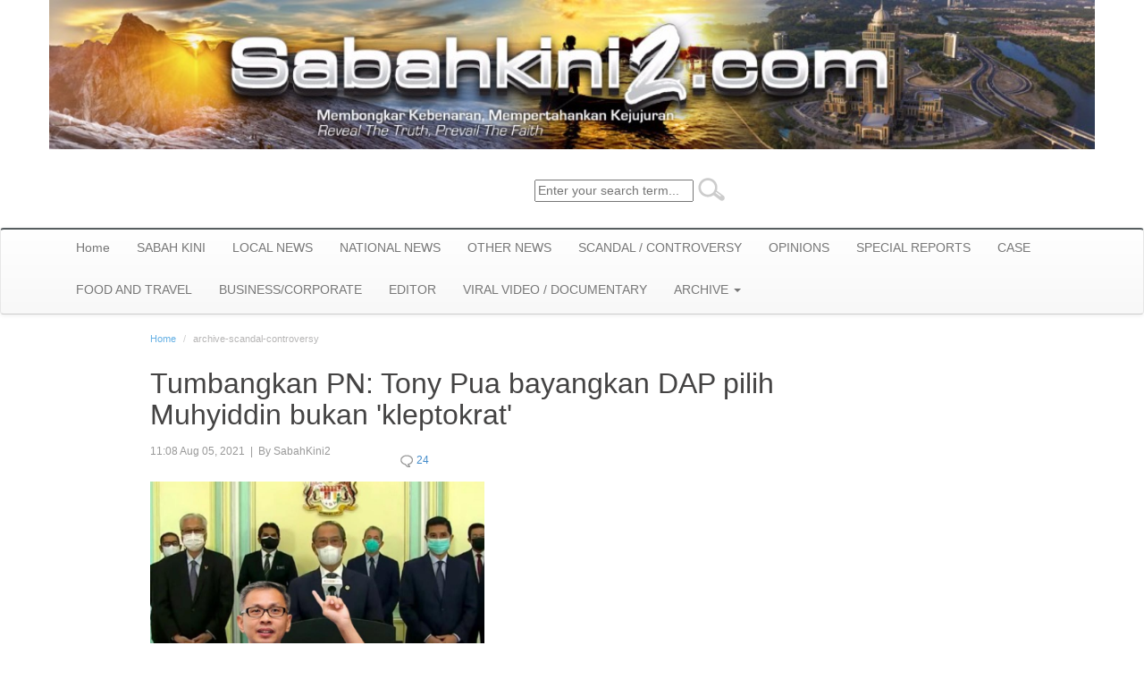

--- FILE ---
content_type: text/html; charset=UTF-8
request_url: https://sabahkini2.info/en/news/3950/tumbangkan-pn-tony-pua-bayangkan-dap-pilih-muhyiddin-bukan-kleptokrat/view
body_size: 7965
content:
<!DOCTYPE HTML PUBLIC "-//W3C//DTD HTML 4.01 Transitional//EN" "http://www.w3.org/TR/html4/loose.dtd">
<html>
<head>

	
<!-- Global site tag (gtag.js) - Google Analytics -->
<script async src="https://www.googletagmanager.com/gtag/js?id=UA-110596242-1"></script>
<script>
  window.dataLayer = window.dataLayer || [];
  function gtag(){dataLayer.push(arguments);}
  gtag('js', new Date());

  gtag('config', 'UA-110596242-1');
</script>

	
		<script type="application/ld+json">
		{
		"@context": "http://schema.org",
		"@type": "Article",
		"headline": "Tumbangkan PN: Tony Pua bayangkan DAP pilih Muhyiddin bukan 'kleptokrat'",
		"description": "DAP memberikan CSA kepada Muhyiddin dan PN? MP lain juga telah menandatangi SD kepada Muhyiddin. Sekalipun dipertikai, Muhyiddin yakin punya majoriti dan persembahkannya kepada Agong. Keabsahannya hanya ditentukan September nanti. ",
		"articleSection": "archive-scandal-controversy",
		"publisher": {
			"@type": "Organization",
			"name": "Sabah Kini2",
			"logo": {
			  "@type": "ImageObject",
			  "url": "http://seagull.sea/public/images/logo.jpg",
			  "width": 148,
			  "height": 31
			}
		},
		"author":["SabahKini2 "],
		"datePublished": "11:08 Aug 05, 2021",
		"dateModified": "07:01 Jan 01, 1970",
		"url": "https://sabahkini2.info/en/news/3950/tumbangkan-pn-tony-pua-bayangkan-dap-pilih-muhyiddin-bukan-kleptokrat/view",
		"image": {
			"@type": "ImageObject",
			"url":"https://sabahkini2.info/public/data/files/FAIL_2021/OGOS_2021/dap_sokong_muhyiddin.jpg",
			"height": 800,
			"width": 800
		},
		"keywords":[""],
		"mainEntityOfPage": {
			"@type": "WebPage",
			"@id": "http://seagull.sea"
		 }
		}</script>
	
	
<link rel="icon" href="https://sabahkini2.info/public/images/sk2a-128.jpg">
<meta http-equiv="Content-Type" content="text/html; charset=big5">
<meta name="viewport" content="width=device-width, initial-scale=1" />
<title>		
		Tumbangkan PN: Tony Pua bayangkan DAP pilih Muhyiddin bukan 'kleptokrat'
		
		
		
	</title>

<!-- Bootstrap core CSS -->
<link href="https://sabahkini2.info/public/bootstrap-3.2.0/dist/css/bootstrap.min.css" rel="stylesheet" type="text/css" />
<link href="https://sabahkini2.info/public/bootstrap-3.2.0/dist/css/bootstrap-theme.min.css" rel="stylesheet" type="text/css" />

<!-- Add custom CSS here -->
<link href="https://sabahkini2.info/public/css/main.css" rel="stylesheet" type="text/css" />
<link href="https://sabahkini2.info/public/css/jquery.mCustomScrollbar.css" rel="stylesheet" type="text/css" />
 
	
	<!-- faceBook meta -->
	<meta property="og:title" content="Tumbangkan PN: Tony Pua bayangkan DAP pilih Muhyiddin bukan 'kleptokrat'"/>
	<meta property="og:image" content="https://sabahkini2.info/public/data/files/FAIL_2021/OGOS_2021/dap_sokong_muhyiddin.jpg"/>
	<meta property="og:site_name" content="Sabah Kini2"/>
	<meta property="og:description" content="DAP memberikan CSA kepada Muhyiddin dan PN? MP lain juga telah menandatangi SD kepada Muhyiddin. Sekalipun dipertikai, Muhyiddin yakin punya majoriti dan persembahkannya kepada Agong. Keabsahannya hanya ditentukan September nanti. "/>
	<!-- faceBook meta -end -->	
	
	<!-- google -->
	<meta property="description" content="DAP memberikan CSA kepada Muhyiddin dan PN? MP lain juga telah menandatangi SD kepada Muhyiddin. Sekalipun dipertikai, Muhyiddin yakin punya majoriti dan persembahkannya kepada Agong. Keabsahannya hanya ditentukan September nanti. "/>
	<!-- google -end-->
	
	
		<script type="text/javascript">
 		var RecaptchaOptions = { theme : 'clean' };
 	</script>
 	  
<!-- Bootstrap core JavaScript
    ================================================== -->
	        <!-- Placed at the end of the document so the pages load faster -->
	
	<!--social buton swap image -->
	<script src="https://sabahkini2.info/public/js/swapImage.js"></script>
	
	<!--fixed nav script -->
	        <!--script src="https://ajax.googleapis.com/ajax/libs/jquery/1.11.1/jquery.js"></script-->
			<!--
			<script src="< ?php echo $jsPath; ?>/jquery-1.7.1.js"></script>
	        <script src="< ?php echo $bootstrapPath; ?>-3.2.0/dist/js/bootstrap.min.js"></script>
			-->
			<script
  src="https://code.jquery.com/jquery-1.12.4.min.js"
  integrity="sha256-ZosEbRLbNQzLpnKIkEdrPv7lOy9C27hHQ+Xp8a4MxAQ="
  crossorigin="anonymous"></script>
			
			<script src="https://maxcdn.bootstrapcdn.com/bootstrap/3.3.7/js/bootstrap.min.js"></script>

	
	<!--sticky nav script -->
	<script src="https://sabahkini2.info/public/js/stickyNav.js"></script>
	 <!-- Scroll Bar
    ================================================== -->
	
	    <!-- custom scrollbar plugin -->
	    <script src="https://sabahkini2.info/public/js/jquery.mCustomScrollbar.concat.min.js"></script>
	
	
	    <!-- custom scroll bar script -->
	    <script src="https://sabahkini2.info/public/js/customScrollbar.js"></script>		
		

<script type="text/javascript" data-cfasync="false">
 var _foxpush = _foxpush || [];
 _foxpush.push(['_setDomain', 'sabahkini2com']);
 (function(){
     var foxscript = document.createElement('script');
     foxscript.src = '//cdn.foxpush.net/sdk/foxpush_SDK_min.js';
     foxscript.type = 'text/javascript';
     foxscript.async = 'true';
     var fox_s = document.getElementsByTagName('script')[0];
     fox_s.parentNode.insertBefore(foxscript, fox_s);})();
 </script>
</head>
 <body onLoad="MM_preloadImages('https://sabahkini2.info/public/images/twitter-hover.png','https://sabahkini2.info/public/images/rss-hover.png')">
 

 
  	<!-- header -->	
   <div class="container">   
	<div class="row">	
	
	<div id="banner">
    <div id="wrapper" style="width:100%; overflow:hidden;">
        <div id="container" style="width:100%; margin-right:auto;">
                <a href="https://sabahkini2.info/en/home"><img style="width: 100%;" src="https://sabahkini2.org/public/images/logo4.jpeg" /></a>
        </div>
    </div>
	</div>
	
	<!-- 
	<div class="col-xs-12 col-sm-12">
		<div class="logo col-md-12"> 
		
			<div style="float:left;width:150px">
			<a href="< ?php echo $homeURL ? >">
			<img src="< ?php echo $imagesPath; ? >/logo4.jpeg" border="0">
			</a>
			</div>
			
			<div style="float:left;">
			<h7 class="title7" style="color:#000000;">&nbsp;&nbsp;Sabah&nbsp;</h7>
			</div>
			
			<div style="float:left;">
			<h7 class="title7" style="color:#F60000;">Kini2</h7>
			</div>
		
				
		</div>
			-->
		
		
	</div>
  
  <div class="col-xs-12 col-md-8 header">
  	<div class="header-right">
	  	<span class="language"></span>  &nbsp; &nbsp;
	    <form action="/en/search" method="get">
		    <input style="float: left" type="text" name="keyword" placeholder="Enter your search term...">	    	
	    	<input style="float: left;position: relative;top:-10px;"  type="image" src="https://sabahkini2.info/public/images/search.png">
	    </form>
    </div>
  </div>
	
	</div> <!-- /row-->
	
   </div>
  <!-- /header -->
    <!-- Fixed navbar -->
    <div class="navbar navbar-default navbar-fixed-top" role="navigation" id="sticky_navigation">
      <div class="container">
	  <div class="row">	  
        <div class="navbar-header">
          <button type="button" class="navbar-toggle" data-toggle="collapse" data-target=".navbar-collapse">
            <span class="sr-only">Toggle navigation</span>
            <span class="icon-bar"></span>
            <span class="icon-bar"></span>
            <span class="icon-bar"></span>
          </button>
        
        </div>
        <div class="navbar-collapse collapse">
      
          <ul class="nav navbar-nav">
          	<li class=""><a href="https://sabahkini2.info/en/home">Home</a></li>
          					          										<li class=""><a href="https://sabahkini2.info/en/c-12-sabah-kini.html">SABAH KINI</a></li>

									  										<li class=""><a href="https://sabahkini2.info/en/c-13-local-news.html">LOCAL NEWS</a></li>

									  										<li class=""><a href="https://sabahkini2.info/en/c-14-national-news.html">NATIONAL NEWS</a></li>

									  										<li class=""><a href="https://sabahkini2.info/en/c-15-other-news.html">OTHER NEWS</a></li>

									  										<li class=""><a href="https://sabahkini2.info/en/c-16-scandal-controversy.html">SCANDAL / CONTROVERSY</a></li>

									  										<li class=""><a href="https://sabahkini2.info/en/c-17-opinions.html">OPINIONS</a></li>

									  										<li class=""><a href="https://sabahkini2.info/en/c-18-special-reports.html">SPECIAL REPORTS</a></li>

									  										<li class=""><a href="https://sabahkini2.info/en/c-19-case.html">CASE</a></li>

									  										<li class=""><a href="https://sabahkini2.info/en/c-21-food-and-travel.html">FOOD AND TRAVEL</a></li>

									  										<li class=""><a href="https://sabahkini2.info/en/c-22-businesscorporate.html">BUSINESS/CORPORATE</a></li>

									  										<li class=""><a href="https://sabahkini2.info/en/c-23-editor.html">EDITOR</a></li>

									  										<li class=""><a href="https://sabahkini2.info/en/c-26-viral-video-documentary.html">VIRAL VIDEO / DOCUMENTARY</a></li>

									  									  									  									  									  									  									  									  									  									  									  									  									            
					<li class="dropdown">
              <a href="#" data-toggle="dropdown" class="dropdown-toggle">ARCHIVE <b class="caret"></b></a>
              <ul class="dropdown-menu">
								<li class=><a href=https://sabahkini2.info/en/c-1012-archive-sabah-kini.html>ARCHIVE SABAH KINI</a></li><li class=><a href=https://sabahkini2.info/en/c-1013-archive-local-news.html>ARCHIVE LOCAL NEWS</a></li><li class=><a href=https://sabahkini2.info/en/c-1014-archive-national-news.html>ARCHIVE NATIONAL NEWS</a></li><li class=><a href=https://sabahkini2.info/en/c-1015-archive-other-news.html>ARCHIVE OTHER NEWS</a></li><li class=active><a href=https://sabahkini2.info/en/c-1016-archive-scandal-controversy.html>ARCHIVE SCANDAL CONTROVERSY</a></li><li class=><a href=https://sabahkini2.info/en/c-1017-archive-opinions.html>ARCHIVE OPINIONS</a></li><li class=><a href=https://sabahkini2.info/en/c-1018-archive-special-reports.html>ARCHIVE SPECIAL REPORTS</a></li><li class=><a href=https://sabahkini2.info/en/c-1019-archive-case.html>ARCHIVE CASE</a></li><li class=><a href=https://sabahkini2.info/en/c-1021-archive-food-and-travel.html>ARCHIVE FOOD AND TRAVEL</a></li><li class=><a href=https://sabahkini2.info/en/c-1022-archive-businesscorporate.html>ARCHIVE BUSINESS/CORPORATE</a></li><li class=><a href=https://sabahkini2.info/en/c-1023-archive-editor.html>ARCHIVE EDITOR</a></li><li class=><a href=https://sabahkini2.info/en/c-1026-archive-viralvideo-documentary.html>ARCHIVE VIRALVIDEO / DOCUMENTARY</a></li>              </ul>
          </li>

          </ul>
          <ul class="nav navbar-nav navbar-right">
		  <!--
            <li><a href="http://twitter.com/home/?status=		
		Tumbangkan PN: Tony Pua bayangkan DAP pilih Muhyiddin bukan 'kleptokrat'
		
		
		
	" onMouseOut="MM_swapImgRestore()" onMouseOver="MM_swapImage('Image24','','https://sabahkini2.info/public/images/twitter-hover.png',1)"><img src="https://sabahkini2.info/public/images/twitter.png" name="Image24" width="26" height="26" border="0"></a></li>
			
            <li><a href="https://twitter.com/sabahkini2" target="_blank" onMouseOut="MM_swapImgRestore()" onMouseOver="MM_swapImage('Image24','','https://sabahkini2.info/public/images/twitter-hover.png',1)"><img src="https://sabahkini2.info/public/images/twitter.png" name="Image24" width="26" height="26" border="0"></a></li>
           
          
            <li><a href="http://seagull.sea/en/rss" onMouseOut="MM_swapImgRestore()" onMouseOver="MM_swapImage('Image23','','https://sabahkini2.info/public/images/rss-hover.png',1)"><img src="https://sabahkini2.info/public/images/rss.png" name="Image23" width="26" height="26" border="0"></a></li>
			
            <li><a href="https://www.facebook.com/sabahkini2/" target="_blank" onMouseOut="MM_swapImgRestore()" onMouseOver="MM_swapImage('Image23','','https://sabahkini2.info/public/images/facebook_color.png',1)"><img src="https://sabahkini2.info/public/images/facebook_bw.png" name="Image23" width="26" height="26" border="0"></a></li>
			-->
			
          </ul>
        </div> <!--/.nav-collapse -->
		</div> <!-- /row-->
		
      </div> <!-- /container-->
    </div>    <!-- /.Fixed navbar -->    	<style>
		.reply{
			cursor: pointer;
		}
		#recaptcha_logo,#recaptcha_privacy{
			display: none !important;
		}
		#recaptcha_response_field{
			height:28px;
		}
	</style> 
		
	
	
    <!-- Page Content -->
    <div class="container">
        <div class="row">
            <!-- column8 -->
            <div class="col-md-8 col-md-offset-1">
				 	<div class="col-md-9 col-xs-12 clear-padding">
						<ol class="breadcrumb">
  							<li><a href="https://sabahkini2.info/en/home">Home</a></li>
							<li>archive-scandal-controversy</li>
						</ol>
					</div>
	    			<div class="col-md-3 col-xs-12 different-text-alignment page-flow">
		    																
							
				  	</div>
					<!-- category main news -->				
                    <h6 class="title6 tmain-title">Tumbangkan PN: Tony Pua bayangkan DAP pilih Muhyiddin bukan 'kleptokrat'</h6>
					<div id="tmain-time" class="tmain-time" style="display: none;">2021-08-05 11:09:13</div>
					<div id="tmain-image" class="tmain-image" style="display: none;">https://sabahkini2.info/public/data/files/FAIL_2021/OGOS_2021/dap_sokong_muhyiddin.jpg</div>
					<div id="tmain-category" class="tmain-category" style="display: none;">archive-scandal-controversy</div>
					<div class="col-md-4 col-xs-12 time-date clear-padding">11:08 Aug 05, 2021 &nbsp;|&nbsp;  By SabahKini2  </div>
					<div class = "col-md-1 col-xs-12 time-date different-text-alignment" style="padding-top:10px;" align="right">
					<a href="#comment"> <img src="https://sabahkini2.info/public/images/comment.png"> 24 </a>
					</div>
					<div class="col-md-7 col-xs-12 time-date different-text-alignment" style="padding-top:10px;">
						<!-- Go to www.addthis.com/dashboard to customize your tools --> <div class="addthis_inline_share_toolbox"></div>
					</div>
					
					<div class="clearfix"></div>
											<div class="inner-main-img-space"><img src="https://sabahkini2.info/public/data/files/FAIL_2021/OGOS_2021/dap_sokong_muhyiddin.jpg" alt="Tumbangkan PN: Tony Pua bayangkan DAP pilih Muhyiddin bukan 'kleptokrat'" width="374" height="175" class="img-responsive"></div><br>
						<div class="caption"></div>					
										
					<div class="category-main-text">
						<p class="highlight-text tmain-head">
						DAP memberikan CSA kepada Muhyiddin dan PN? MP lain juga telah menandatangi SD kepada Muhyiddin. Sekalipun dipertikai, Muhyiddin yakin punya majoriti dan persembahkannya kepada Agong. Keabsahannya hanya ditentukan September nanti. 
						</p>
						<div class="tmain-content">
						<p style="text-align: justify;">Benarkan desas-desus &nbsp;lebih 15 MP DAP menandatangani Perjanjian Keyakinan dan Perbekalan (CSA) dengan Muhyiddin? Daripada sumber ya Tan Sri Muhyiddin mempunyai Ahli Parlimen yang menandatangi CSA. Kalau benarpun ia boleh saja berlaku kerana CSA tidak mendatangkan apa-apa hanya mengekalkan kerajaan sedia ada sehingga Pilihanraya Umum tahun depan.</p>
<p style="text-align: justify;">Pastinya MP DAP tidak mahu PRU sekarang dikala pandemik mengganas ataupun tidak mahu UMNO menguasai Kerajaan Perikatan Nasional sekarang. DAP sedar Anwar Ibrahim tidak mungkin menjadi Perdana Menteri berdasarkan pengalaman situasi sebelum ini. Anwar pastinya tidak mempunyai sokongan PH yang mencukupi kerana kumpulan parti Pejuang dan Warisan tidak mungkin mengundi Anwar sebagai PM.</p>
<p style="text-align: justify;">Tulisan Setiausaha Publisiti DAP, Tony Pua terbaru dalam facebooknya jelas membayangkan perkara itu. Mahu pilih kekal Muhyiddin atau UMNO mengambil alih jawatan PM jika Muhyiddin meletakkan jawatan.</p>
<p><img style="display: block; margin-left: auto; margin-right: auto;" src="/public/data/files/FAIL_2021/OGOS_2021/Tony_pua_FB.jpg" alt="" width="626" height="493" /></p>
<p style="text-align: justify;">Katanya tindakan menggulingkan Perdana Menteri, Tan Sri Muhyiddin Yassin berkemungkinan besar akan berpihak atau memberi manfaat kepada UMNO.</p>
<p style="text-align: justify;">&ldquo;Tidakkah sekiranya nanti beliau (Muhyiddin) mengundurkan diri atau meletakkan jawatan sebagai PM, UMNO dilihat lebih mudah dalam mengatur kedudukan untuk mereka menerajui jawatan PM?</p>
<p style="text-align: justify;">&ldquo;Sekiranya, mana-mana pemimpin UMNO menjadi PM, tidakkah semua kleptokrat akan dibebaskan (atau mungkin juga memperoleh kembali kuasa)?</p>
<p style="text-align: justify;">&ldquo;Masa depan negara tergantung pada keseimbangan. Apa yang berlaku dalam beberapa minggu akan datang boleh membawa kesan yang besar untuk tahun-tahun yang akan datang.</p>
<p style="text-align: justify;">&ldquo;Masa untuk berfikir panjang dan berfikir betul-betul,&rdquo; jelas Pua yang mempersoalkan antara dilema yang mungkin berlaku sekiranya kerajaan Perikatan Nasional tidak lagi mendapat sokongan majoriti.</p>
<p style="text-align: justify;">Dalam pada itu, Ahli Parlimen Damansara itu mempersoalkan seandainya golongan kluster mahkamah di dalam kalangan UMNO itu kembali mendapat kuasa, mereka akan lebih berpengaruh dan berkuasa menjelang Pilihan Raya Umum yang akan datang.</p>
<p style="text-align: justify;">&ldquo;Dan jika UMNO kembali menjadi pemimpin di Kerajaan, anda pasti boleh menjangkakan mereka ini akan lebih dapat mengukuhkan kekuatan politik mereka untuk muncul lebih kuat lagi selepas PRU akan datang.</p>
<p style="text-align: justify;">&ldquo;Atau mungkin kita boleh berfikir selangkah ke hadapan untuk menghentikan golongan kleptokrat ini daripada terlepas?</p>
<p style="text-align: justify;">&ldquo;Serta mungkin lebih teruk lagi jika mereka ini kembali mendapat kawalan dan kuasa politik, walaupun itu bermaksud mereka perlu kekal bertoleransi dengan PN. Itu mungkin boleh menjadi strategi menjadi buat UMNO, sementara Pakatan Harapan dan rakyat dapat menyingkirkan Muhyiddin dan Azmin untuk PRU seterusnya,&rdquo; jelas Pua.</p>
<p style="text-align: justify;">Suhu politik negara kembali panas apabila Presiden UMNO, Datuk Seri Ahmad Zahid Hamidi pada Selasa telah menarik balik sokongan terhadap kerajaan PN dan menggesa supaya Muhyiddin meletakkan jawatan atas kerana tidak lagi memperoleh majoriti.</p>
<p style="text-align: justify;">Namun semalam, Muhyiddin mengatakan beliau masih PM dan mempunyai majoriti. &nbsp;Muhyiddin menegaskan bahawa keabsahan beliau sebagai Perdana Menteri akan ditentukan di Parlimen yang akan bersidang pada September ini. Beliau sudah menyembah maklum kepada Yang di-Pertuan Agong bahawa beliau akan menentukan keabsahannya sebagai Perdana Menteri di Parlimen.</p>
<p style="text-align: justify;">&ldquo;Suatu usul undi percaya kepada saya akan dibentangkan di Dewan Rakyat ketika Dewan Rakyat bersidang pada September.</p>
<p style="text-align: justify;">&ldquo;Melalui cara ini, kedudukan saya sebagai Perdana Menteri dan Perikatan Nasional (PN) sebagai kerajaan yang memerintah akan dapat ditentukan mengikut lunas undang-undang dan Perlembagaan.</p>
<p style="text-align: justify;">Muhyiddin juga mendedahkan, terdapat beberapa pihak yang cuba menangguk di air keruh, dan cuba mengambil kesempatan dengan mencetuskan kemelut politik.</p>
<p style="text-align: justify;">Perdana Menteri itu berkata, pihak berkenaan juga tidak senang hati apabila beliau tegas tidak melayan beberapa tuntutan mereka, termasuk mencampuri urusan mahkamah.</p>
<p style="text-align: justify;">Katanya lagi, beliau juga telah dituduh menderhaka kepada Institusi Diraja, sedangkan beliau berkata, apa yang dilakukan adalah berlandaskan undang-undang.</p>
<p style="text-align: center;">&nbsp;<img style="display: block; margin-left: auto; margin-right: auto;" src="/public/data/files/FAIL_2021/OGOS_2021/kedudukan_terkini_kerusi.jpg" alt="" width="664" height="664" />Kredit Infografik: Suara TV</p>
<p style="text-align: center;"><strong><em>Apakah Tan Sri Muhyiddin mempunyai rahsia SD MP lain? Begitu juga apakah CSA DAP kepada PN telah </em></strong><br /><strong><em>dipersembahkan Tan Sri Muhyiddin kepada Yang Dipertuan Agong sehingga keabsahannya </em></strong><br /><strong><em>hanya boleh ditentukan pada bulan September nanti.&nbsp;</em></strong></p>
<p style="text-align: justify;"><strong><em>&nbsp;</em></strong></p>
						</div>
						
						<div class="col-md-12 col-xs-12 time-date different-text-alignment" style="padding-top:10px;">
							<!-- Go to www.addthis.com/dashboard to customize your tools --> <div class="addthis_inline_share_toolbox"></div>
						</div>
						
						<div class="col-md-12 col-xs-12 different-text-alignment page-flow" style="margin:15px 0px;">
			    				
								
								
					  	</div>
						<div class="clearfix"></div>
						
						
						
						
					
					
<!-- -------------------------------------Comments--------------------------------------------- -->
						<div id="comment" class="clearfix" style="height:30px;"></div>
						<span class="title">24 Comments</span>
						<div class="clearfix"></div><br>
												
						<form method="POST" action="https://sabahkini2.info/en/comment/postnew/3950" accept-charset="UTF-8" name="formMainComment" id="formMainComment"><input name="_token" type="hidden" value="CYzqbib530CzpUbcRq7ZlnjUCd27cbYPqysexyxw">
  							<div class="form-group">
  								<input id="txtUserName" class="form-control" placeholder="Your Name" maxlength="30" name="txtUserName" type="text" value=""> 
 							</div>
							<input type="hidden" name="repliedTo" value="-1">
							<div class="form-group">		
								
    							<textarea name="txtMessage" class="form-control" id="" placeholder="Write your comment here..."></textarea>
 							</div>
							<div class="clearfix"></div>
							  							<br>
							<div class="clearfix"></div>
 							<button type="post" class="btn btn-default">Submit</button>
						
						</form>	
						<div class="clearfix"></div>
						<!--- show comment  -->
						<div id="results" style="overflow: hidden;"></div>
						<div class="load_more more" id="load_more_button">
							<span  onMouseOut="MM_swapImgRestore()" onMouseOver="MM_swapImage('Image22','','https://sabahkini2.info/public/images/more-hover.jpg',1)">
							<img src="https://sabahkini2.info/public/images/more.jpg" name="Image22" width="80" height="18" border="0">
							</span>
						</div>
						<!-- end -->
							
						
<!-- --------------------------------Comments --end---------------------------------------- -->
			
			</div><!-- category-text -->
            </div><!-- / column8-->
			
			
			
<!-- ------------------------------Ads----------------------------------------------------------------------------- -->
	<div class="container">
	<div class="row">
		<div class=" col-lg-4 col-md-4">
		<iframe data-aa='762768' src='//acceptable.a-ads.com/762768' style='border:0px; padding:0; width:100%; height:100%; overflow:hidden; background-color: transparent;'></iframe>
		</div> 
				 	
	</div> 
	
	</div> 
<!-- -------------------------------------------------Ads end--------------------------------------------------------- -->

        </div> <!-- /.row -->				
	<div class="clearfix"></div>
    </div> 
	<!-- /.container -->
	
			<script type="text/javascript">
	 
	  function test(){
				alert('test');
			}
			
		
		function replyClick(idRep){
			//alert("replyClick pressed");
			//var idRep = $(this).attr('repliCk');
			//console.log(idRep);
			var capcha = $('#recaptcha_area');
			var form = '<form class="categoryForm" method="post" class="form-horizontal" action="http://sabahkini2.info/en/comment/postnew/3950">'+
						'<div class="form-group">'+
							'<input type="text" maxlength="30" value="" name="txtUserName" placeholder="Your Name" class="form-control" id="txtUserName">'+
						'</div>'+
						'<div class="form-group">'+
							'<textarea name="txtMessage" class="form-control" id="" placeholder="Write your comment here..."></textarea>'+
						'</div>'+
						'<input type="hidden" name="repliedTo" value="'+idRep+'">'+
						'<div class="clearfix"></div>'+															
						'<div id="validatecap-'+idRep+'"></div>'+
						'<div class="clearfix"></div>'+
						'<button style="margin-top:10px;" type="post" class="btn btn-default">Submit</button>'+
					'</form>';	
		  $('.categoryForm').remove();			
		  $('#formMainComment').remove();			
		  $('div#reply-com-'+idRep).append(form);
		  $('div#validatecap-'+idRep).append(capcha);		
		  };
		
	  $(document).ready(function() {
			var track_click = 0; 			
			var total_pages = 4;	
			var idcat = 3950;	
			var lag = 'en';
			$('#results').load("/listcomment", 
				{'page':track_click,'idcat':idcat,'lag':lag}, function() {									
						track_click++;	
				}); 
			$(".load_more").click(function (e) { 			
					$(this).hide(); 				
					$('.animation_image').show(); 						
					if(track_click < total_pages){					
						$.post('/listcomment',{'page': track_click,'idcat':idcat,'lag':lag}, function(data) {					
							$(".load_more").show(); 						
							$("#results").append(data);
							// $("html, body").animate({scrollTop: $("#load_more_button").offset().top}, 500);
							$('.animation_image').hide();							
							track_click++; 
							
						}).fail(function(xhr, ajaxOptions, thrownError) { 
							alert(thrownError); 							
							$(".load_more").show(); 
							$('.animation_image').hide(); 
						});
						if(track_click >= total_pages-1){														
							$(".load_more").attr("disabled", "disabled");
						}
					 }
					  
					});	
	  });		
	  
	   $(function(){ 
			
		
		  $(".replyClick").click(function(event){
			var idRep = $(this).attr('repliCk');
			console.log(idRep);
			var capcha = $('#recaptcha_area');
			var form = '<form class="categoryForm" method="post" class="form-horizontal" action="http://sabahkini2.info/en/comment/postnew/3950">'+
						'<div class="form-group">'+
							'<input type="text" maxlength="30" value="" name="txtUserName" placeholder="Your Name" class="form-control" id="txtUserName">'+
						'</div>'+
						'<div class="form-group">'+
							'<textarea name="txtMessage" class="form-control" id="" placeholder="Write your comment here..."></textarea>'+
						'</div>'+
						'<input type="hidden" name="repliedTo" value="'+idRep+'">'+
						'<div class="clearfix"></div>'+															
						'<div id="validatecap-'+idRep+'"></div>'+
						'<div class="clearfix"></div>'+
						'<button style="margin-top:10px;" type="post" class="btn btn-default">Submit</button>'+
					'</form>';	
		  $('.categoryForm').remove();			
		  $('#formMainComment').remove();			
		  $('div#reply-com-'+idRep).append(form);
		  $('div#validatecap-'+idRep).append(capcha);		
		  });
	  });   
	</script>
	
	
	<script language="javascript">
	
		function copyToClipboard(copystr) {
			if (copystr) {
			// this is a string
		
		
			var $temp = $("<textarea>"+copystr+"\n\n["+window.location.href+"]</textarea>");
			  $("body").append($temp);
			  $temp.select();
			  document.execCommand("copy");
			  $temp.remove();
			  
			}
			  
		}

		 $(document).ready(function() {
			$('.container').bind('cut copy paste',function(e) {
				
				var copystr = window.getSelection();
				//e.preventDefault(); 
				copyToClipboard(copystr);
			});
		 }
		 
		 )
	
</script>
	
 
    
    <!-- Footer -->
       <div class="footer-line"></div> 

     <div class="container">
	 
		 <footer>
		
            <div class="row">
			
              <div class="col-lg-6 col-md-5">
                <a href="https://sabahkini2.info/en/aboutUs">About Us</a> </div>
				
				 <div class="col-lg-6 col-md-7">
                   <div class="visible-md visible-lg pull-right">Copyright &copy; <script> document.write((new Date).getFullYear()); </script> Sabah Kini2. All rights reserved.</div>
				   <div class="hidden-md hidden-lg">Copyright &copy; <script> document.write((new Date).getFullYear()); </script> Sabah Kini2. All rights reserved.</div>
		      </div>
            </div>
        </footer>
     
     </div>
  
  		<!-- Go to www.addthis.com/dashboard to customize your tools --> <script type="text/javascript" src="//s7.addthis.com/js/300/addthis_widget.js#pubid=ra-5a8162310557d1ba"></script>
	
<script defer src="https://static.cloudflareinsights.com/beacon.min.js/vcd15cbe7772f49c399c6a5babf22c1241717689176015" integrity="sha512-ZpsOmlRQV6y907TI0dKBHq9Md29nnaEIPlkf84rnaERnq6zvWvPUqr2ft8M1aS28oN72PdrCzSjY4U6VaAw1EQ==" data-cf-beacon='{"version":"2024.11.0","token":"db0e6fe550024a26bf8abdc130aafd95","r":1,"server_timing":{"name":{"cfCacheStatus":true,"cfEdge":true,"cfExtPri":true,"cfL4":true,"cfOrigin":true,"cfSpeedBrain":true},"location_startswith":null}}' crossorigin="anonymous"></script>
</body>
</html>


--- FILE ---
content_type: text/html; charset=UTF-8
request_url: https://sabahkini2.info/listcomment
body_size: 749
content:

				<div class="comment-name">johnanz<span class="comment-time-date">&nbsp;|&nbsp;4 hours ago </span></div>
				<div class="comment">X1cAa6 https://pills2sale.com/#</div>
				<div id="reply-31754" class="reply">
				 <a href="javascript:void(0)" onclick="replyClick(31754);" class="replyClick" repliCk="31754"><img  src="http://sabahkini2.info/public/images/reply-btn.jpg"> Reply </a>
				</div>
				<div id="reply-com-31754"></div>
				<div class="clearfix"></div>
			
				<div class="comment-name">Yade<span class="comment-time-date">&nbsp;|&nbsp;4 hours ago </span></div>
				<div class="comment">DAP kata asal bukan Kleptokrat... biar Midin sampai PRU tak apa</div>
				<div id="reply-30029" class="reply">
				 <a href="javascript:void(0)" onclick="replyClick(30029);" class="replyClick" repliCk="30029"><img  src="http://sabahkini2.info/public/images/reply-btn.jpg"> Reply </a>
				</div>
				<div id="reply-com-30029"></div>
				<div class="clearfix"></div>
			
				<div class="comment-name">Kitol<span class="comment-time-date">&nbsp;|&nbsp;4 hours ago </span></div>
				<div class="comment">Dia akan ckp negara manyak utang oh mesti Kasi kurang peerkeeja ma... Balu ala untung..</div>
				<div id="reply-30027" class="reply">
				 <a href="javascript:void(0)" onclick="replyClick(30027);" class="replyClick" repliCk="30027"><img  src="http://sabahkini2.info/public/images/reply-btn.jpg"> Reply </a>
				</div>
				<div id="reply-com-30027"></div>
				<div class="clearfix"></div>
			
				<div class="comment-name">Anuar zain<span class="comment-time-date">&nbsp;|&nbsp;4 hours ago </span></div>
				<div class="comment">NO DAP.. .. Gabungan Rakyat Serawak akan buat sesuatu..(tarik sokongan) jika dap masuk bersama dlm kerajaan PN..itu adalah jelas dri kenyataan CM Serawak Abg Jo...  Mana Din Nanok nk beli lagi katak!!  Sekiranya itu terjadi.. cara trbaik adalah, letak sahaja jawatan PM kamu, bagi sahaja kepada yg layak menjalankn tugas..</div>
				<div id="reply-30021" class="reply">
				 <a href="javascript:void(0)" onclick="replyClick(30021);" class="replyClick" repliCk="30021"><img  src="http://sabahkini2.info/public/images/reply-btn.jpg"> Reply </a>
				</div>
				<div id="reply-com-30021"></div>
				<div class="clearfix"></div>
			
				<div class="comment-name">Omar Darojit<span class="comment-time-date">&nbsp;|&nbsp;4 hours ago </span></div>
				<div class="comment">Musih orang melayu (dap) lagi mahu dibawa masuk dlm kerajaan ke?  Tk belajar dri pengalaman yg lepas, </div>
				<div id="reply-30020" class="reply">
				 <a href="javascript:void(0)" onclick="replyClick(30020);" class="replyClick" repliCk="30020"><img  src="http://sabahkini2.info/public/images/reply-btn.jpg"> Reply </a>
				</div>
				<div id="reply-com-30020"></div>
				<div class="clearfix"></div>
			
				<div class="comment-name">Nordin sutun<span class="comment-time-date">&nbsp;|&nbsp;4 hours ago </span></div>
				<div class="comment">Toni pua  ini, mana mana tpmt pun mereka sanggup, asalkn Dap diberi peranan dlm kerajaan, </div>
				<div id="reply-30019" class="reply">
				 <a href="javascript:void(0)" onclick="replyClick(30019);" class="replyClick" repliCk="30019"><img  src="http://sabahkini2.info/public/images/reply-btn.jpg"> Reply </a>
				</div>
				<div id="reply-com-30019"></div>
				<div class="clearfix"></div>
			

--- FILE ---
content_type: text/javascript
request_url: https://sabahkini2.info/public/js/stickyNav.js
body_size: 1
content:
	$(document).ready(function() {

 
    // grab the initial top offset of the navigation 
    var sticky_navigation_offset_top = $('#sticky_navigation').offset().top;
     
    // our function that decides weather the navigation bar should have "fixed" css position or not.
    var sticky_navigation = function(){
        var scroll_top = $(window).scrollTop(); // our current vertical position from the top
         
        // if we've scrolled more than the navigation, change its position to fixed to stick to top,
        // otherwise change it back to relative
		if (scroll_top > sticky_navigation_offset_top) { 
            $('#sticky_navigation').addClass('navbar-fixed-top');
        } else {
            $('#sticky_navigation').removeClass('navbar-fixed-top');
        }
      
    };
     
    // run our function on load
    sticky_navigation();
     
    // and run it again every time you scroll
    $(window).scroll(function() {
         sticky_navigation();
    });   
	


	
	 });
